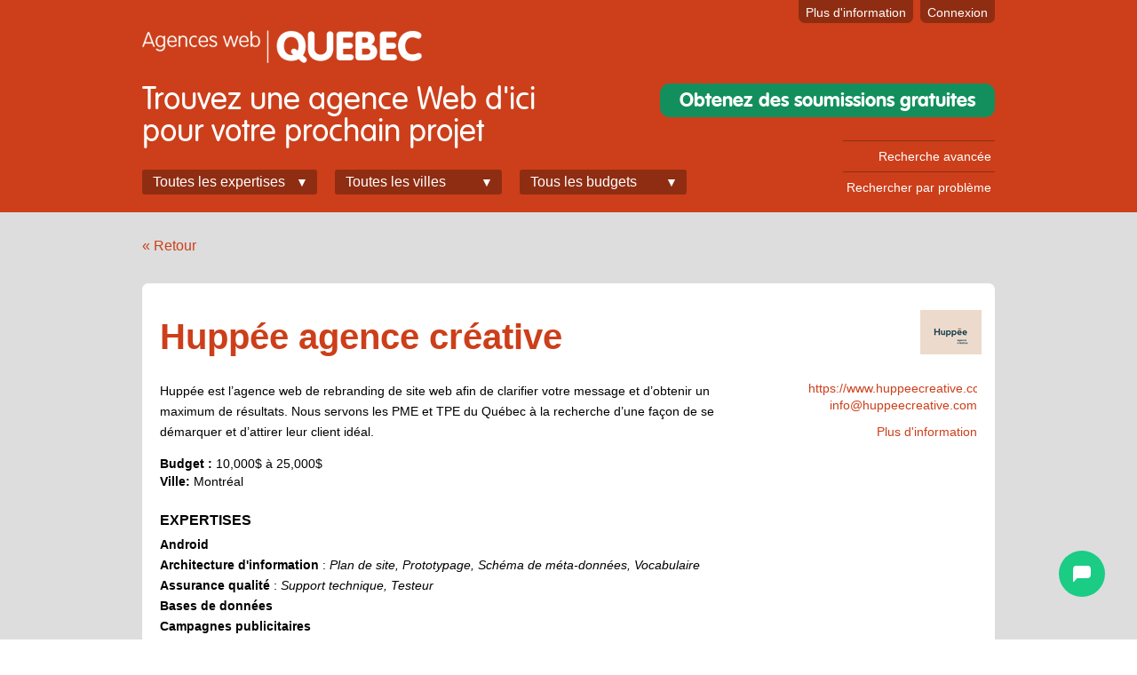

--- FILE ---
content_type: text/html; charset=utf-8
request_url: https://www.agenceswebduquebec.com/agence/1350-huppee-agence-creative
body_size: 7787
content:
<!DOCTYPE html>
<!--[if lt IE 7]> <html class="ie6 no-js"> <![endif]-->
<!--[if IE 7]>    <html class="ie7 no-js"> <![endif]-->
<!--[if IE 8]>    <html class="ie8 no-js"> <![endif]-->
<!--[if gt IE 8]><!-->
<html class="no-js">
<!--<![endif]-->
<head>
<meta content="IE=edge,chrome=1" http-equiv="X-UA-Compatible">
<meta charset="utf-8">
<title>
Huppée agence créative | Agence Web à Montréal spécialisée en architecture d'information, design, assurance qualité, programmation, marketing, design interactif, expérience utilisateur, contenu, gestion, systèmes et serveurs et conception | 
Agences Web du Québec
</title>
<meta content="Huppée est l'agence web de rebranding de site web afin de clarifier votre message et d'obtenir un maximum de résultats. Nous servons les PME et TPE du Québec à la recherche d'une façon de se démarquer et d'attirer leur client idéal." name="description">
<meta content="Wordpress, Android, iOS (iPhone/iPad), Mobile, SEO, SEM, Architecture d'information, Design, Commerce électronique, Rédaction, Assurance qualité, Programmation, Marketing, Design interactif, Expérience utilisateur, Courriel, Identité visuelle, Contenu, PHP, Intégration, Bases de données, Campagnes publicitaires, Médias Sociaux, Gestion, Direction artistique, Systèmes et serveurs, Configuration de serveurs, Hébergement, Support technique, Testeur, Prototypage, Scénarios, Personas, Plan de site, Flux d'utilisateurs (User flow), Traduction, Correction, Rédaction marketing, Conception, Conception de sites Web, Vocabulaire, Schéma de méta-données" name="keywords">
<meta content="Élément Web" name="author">
<meta content="width=device-width, initial-scale=1.0" name="viewport">
<link href="https://s3.amazonaws.com/awq-production/assets/images/favicon-orange-awq.png" rel="shortcut icon">
<link href="/stylesheets/style.css" media="all" rel="stylesheet" type="text/css" />
<link href="/stylesheets/handheld.css" media="handheld" rel="stylesheet" type="text/css" />
<link href="/stylesheets/botpress.css?1705095043" media="all" rel="stylesheet" type="text/css" />


<script src="https://ajax.cdnjs.com/ajax/libs/modernizr/1.7/modernizr-1.7.min.js" type="text/javascript"></script>
<meta name="csrf-param" content="authenticity_token"/>
<meta name="csrf-token" content="IvjfSdfNRcB/grvUzv39uTwIJGNxltMxMKTUo3pk91E="/>
<script>
  //<![CDATA[
    (function(w,d,s,l,i){w[l]=w[l]||[];w[l].push({'gtm.start':
    new Date().getTime(),event:'gtm.js'});var f=d.getElementsByTagName(s)[0],
    j=d.createElement(s),dl=l!='dataLayer'?'&l='+l:'';j.async=true;j.src=
    'https://www.googletagmanager.com/gtm.js?id='+i+dl;f.parentNode.insertBefore(j,f);
    })(window,document,'script','dataLayer','GTM-NZC7KNJ');
  //]]>
</script>

</head>

<body class="show" id="agencies" lang="en">
<noscript>
<iframe height="0" src="https://www.googletagmanager.com/ns.html?id=GTM-NZC7KNJ" style="display:none;visibility:hidden" width="0"></iframe>
</noscript>
<script>
  //<![CDATA[
    !window.Modernizr && document.write(unescape('%3Cscript src="/javascripts/modernizr.min.js"%3E%3C/script%3E'))
  //]]>
</script>
<header id="header">
<div class="container" id="top">
<div id="logo">
<a href="/"><img alt="Agences Web du Québec" src="https://s3.amazonaws.com/awq-production/assets/images/logo-agenceswebduquebec.png" title="Agences Web du Québec" /></a>
</div>
<nav class="menu" id="top-menu">
<ul>
<li class="open-search">
<a onClick="$('#agencies-filters-container').toggleClass('show-search')">Recherche</a>
</li>
<li class="more-info"><a href="/pages/tarifs">Plus d'information</a></li>
<li class="sign-in"><a href="/connexion">Connexion</a></li>
</ul>
</nav>
<div class="clearfix"></div>
</div>
<div id="agencies-filters-container">
<div class="container">
<div id="agencies-filters">
<h1>Trouvez une agence Web d'ici<br/>pour votre prochain projet</h1>
<ul class="menu horizontal">
<li class="filter">
<a class="agencies-filter-trigger">
Toutes les expertises
</a>
<div class="agencies-filter" id="agencies-filter-category">
<ul>
<li class="root-cat">
<a href="/agences/liste/tout/tout/architecture-dinformation">Architecture d'information</a>
<ul class="children">
<li class="sub-cat">
<a href="/agences/liste/tout/tout/prototypage">Prototypage</a>
</li>
<li class="sub-cat">
<a href="/agences/liste/tout/tout/plan-de-site">Plan de site</a>
</li>
<li class="sub-cat">
<a href="/agences/liste/tout/tout/vocabulaire">Vocabulaire</a>
</li>
<li class="sub-cat">
<a href="/agences/liste/tout/tout/schema-de-meta-donnees">Schéma de méta-données</a>
</li>
</ul>
</li>
<li class="root-cat">
<a href="/agences/liste/tout/tout/design">Design</a>
<ul class="children">
<li class="sub-cat">
<a href="/agences/liste/tout/tout/courriel">Courriel</a>
</li>
<li class="sub-cat">
<a href="/agences/liste/tout/tout/identite-visuelle">Identité visuelle</a>
</li>
<li class="sub-cat">
<a href="/agences/liste/tout/tout/direction-artistique">Direction artistique</a>
</li>
</ul>
</li>
<li class="root-cat">
<a href="/agences/liste/tout/tout/assurance-qualite">Assurance qualité</a>
<ul class="children">
<li class="sub-cat">
<a href="/agences/liste/tout/tout/support-technique">Support technique</a>
</li>
<li class="sub-cat">
<a href="/agences/liste/tout/tout/testeur">Testeur</a>
</li>
</ul>
</li>
<li class="root-cat">
<a href="/agences/liste/tout/tout/programmation">Programmation</a>
<ul class="children">
<li class="sub-cat">
<a href="/agences/liste/tout/tout/wordpress">Wordpress</a>
</li>
<li class="sub-cat">
<a href="/agences/liste/tout/tout/android">Android</a>
</li>
<li class="sub-cat">
<a href="/agences/liste/tout/tout/ios-iphoneipad">iOS (iPhone/iPad)</a>
</li>
<li class="sub-cat">
<a href="/agences/liste/tout/tout/mobile">Mobile</a>
</li>
<li class="sub-cat">
<a href="/agences/liste/tout/tout/seo">SEO</a>
</li>
<li class="sub-cat">
<a href="/agences/liste/tout/tout/commerce-electronique">Commerce électronique</a>
</li>
<li class="sub-cat">
<a href="/agences/liste/tout/tout/php">PHP</a>
</li>
<li class="sub-cat">
<a href="/agences/liste/tout/tout/integration">Intégration</a>
</li>
<li class="sub-cat">
<a href="/agences/liste/tout/tout/ruby">Ruby</a>
</li>
<li class="sub-cat">
<a href="/agences/liste/tout/tout/rubyonrails">RubyOnRails</a>
</li>
<li class="sub-cat">
<a href="/agences/liste/tout/tout/net">.NET</a>
</li>
<li class="sub-cat">
<a href="/agences/liste/tout/tout/java">Java</a>
</li>
<li class="sub-cat">
<a href="/agences/liste/tout/tout/javascript">Javascript</a>
</li>
<li class="sub-cat">
<a href="/agences/liste/tout/tout/coldfusion">ColdFusion</a>
</li>
<li class="sub-cat">
<a href="/agences/liste/tout/tout/xml">XML</a>
</li>
<li class="sub-cat">
<a href="/agences/liste/tout/tout/intranet">Intranet</a>
</li>
<li class="sub-cat">
<a href="/agences/liste/tout/tout/bases-de-donnees">Bases de données</a>
</li>
<li class="sub-cat">
<a href="/agences/liste/tout/tout/flash">Flash</a>
</li>
<li class="sub-cat">
<a href="/agences/liste/tout/tout/blackberry">Blackberry</a>
</li>
</ul>
</li>
<li class="root-cat">
<a href="/agences/liste/tout/tout/marketing">Marketing</a>
<ul class="children">
<li class="sub-cat">
<a href="/agences/liste/tout/tout/sem">SEM</a>
</li>
<li class="sub-cat">
<a href="/agences/liste/tout/tout/campagnes-publicitaires">Campagnes publicitaires</a>
</li>
<li class="sub-cat">
<a href="/agences/liste/tout/tout/medias-sociaux">Médias Sociaux</a>
</li>
</ul>
</li>
<li class="root-cat">
<a href="/agences/liste/tout/tout/design-interactif">Design interactif</a>
</li>
<li class="root-cat">
<a href="/agences/liste/tout/tout/experience-utilisateur">Expérience utilisateur</a>
<ul class="children">
<li class="sub-cat">
<a href="/agences/liste/tout/tout/scenarios">Scénarios</a>
</li>
<li class="sub-cat">
<a href="/agences/liste/tout/tout/personas">Personas</a>
</li>
<li class="sub-cat">
<a href="/agences/liste/tout/tout/flux-dutilisateurs-user-flow">Flux d'utilisateurs (User flow)</a>
</li>
</ul>
</li>
<li class="root-cat">
<a href="/agences/liste/tout/tout/usabilite">Usabilité </a>
</li>
<li class="root-cat">
<a href="/agences/liste/tout/tout/contenu">Contenu</a>
<ul class="children">
<li class="sub-cat">
<a href="/agences/liste/tout/tout/redaction">Rédaction</a>
</li>
<li class="sub-cat">
<a href="/agences/liste/tout/tout/traduction">Traduction</a>
</li>
<li class="sub-cat">
<a href="/agences/liste/tout/tout/correction">Correction</a>
</li>
<li class="sub-cat">
<a href="/agences/liste/tout/tout/redaction-marketing">Rédaction marketing</a>
</li>
</ul>
</li>
<li class="root-cat">
<a href="/agences/liste/tout/tout/gestion">Gestion</a>
<ul class="children">
<li class="sub-cat">
<a href="/agences/liste/tout/tout/gestion-de-projet">Gestion de projet</a>
</li>
<li class="sub-cat">
<a href="/agences/liste/tout/tout/gestion-de-produit">Gestion de produit</a>
</li>
<li class="sub-cat">
<a href="/agences/liste/tout/tout/edimestre-webmaster">Édimestre (webmaster)</a>
</li>
<li class="sub-cat">
<a href="/agences/liste/tout/tout/gestion-de-projet-multimedia">Gestion de projet multimédia</a>
</li>
</ul>
</li>
<li class="root-cat">
<a href="/agences/liste/tout/tout/systemes-et-serveurs">Systèmes et serveurs</a>
<ul class="children">
<li class="sub-cat">
<a href="/agences/liste/tout/tout/maintenance-de-systemes">Maintenance de systèmes</a>
</li>
<li class="sub-cat">
<a href="/agences/liste/tout/tout/configuration-de-serveurs">Configuration de serveurs</a>
</li>
<li class="sub-cat">
<a href="/agences/liste/tout/tout/optimisation-de-systemes">Optimisation de systèmes</a>
</li>
<li class="sub-cat">
<a href="/agences/liste/tout/tout/securite-de-systeme">Sécurité de système</a>
</li>
<li class="sub-cat">
<a href="/agences/liste/tout/tout/architecture-de-systeme">Architecture de système</a>
</li>
<li class="sub-cat">
<a href="/agences/liste/tout/tout/hebergement">Hébergement</a>
</li>
</ul>
</li>
<li class="root-cat">
<a href="/agences/liste/tout/tout/gestionnaires-de-contenu">Gestionnaires de contenu</a>
<ul class="children">
<li class="sub-cat">
<a href="/agences/liste/tout/tout/drupal">Drupal</a>
</li>
<li class="sub-cat">
<a href="/agences/liste/tout/tout/joomla">Joomla</a>
</li>
<li class="sub-cat">
<a href="/agences/liste/tout/tout/sharepoint">SharePoint</a>
</li>
</ul>
</li>
<li class="root-cat">
<a href="/agences/liste/tout/tout/conception">Conception</a>
<ul class="children">
<li class="sub-cat">
<a href="/agences/liste/tout/tout/conception-de-sites-web">Conception de sites Web</a>
</li>
</ul>
</li>
<li>
<a class="last" href="/agences/liste">Toutes les expertises</a>
</li>
</ul>
</div>
</li>
<li class="filter">
<a class="agencies-filter-trigger">
Toutes les villes
</a>
<div class="agencies-filter" id="agencies-filter-city">
<ul>
<li>
<a href="/agences/liste/montreal">Montréal</a>
</li>
<li>
<a href="/agences/liste/quebec">Québec</a>
</li>
<li>
<a href="/agences/liste/laval">Laval</a>
</li>
<li>
<a href="/agences/liste/gatineau">Gatineau</a>
</li>
<li>
<a href="/agences/liste/sherbrooke">Sherbrooke</a>
</li>
<li>
<a href="/agences/liste/saguenay">Saguenay</a>
</li>
<li>
<a href="/agences/liste/levis">Lévis</a>
</li>
<li>
<a href="/agences/liste/trois-rivieres">Trois-Rivières</a>
</li>
<li>
<a href="/agences/liste/terrebonne">Terrebonne</a>
</li>
<li>
<a href="/agences/liste/saint-jean-sur-richelieu">Saint-Jean-sur-Richelieu</a>
</li>
<li>
<a href="/agences/liste/repentigny">Repentigny</a>
</li>
<li>
<a href="/agences/liste/drummondville">Drummondville</a>
</li>
<li>
<a href="/agences/liste/saint-jerome">Saint-Jérôme</a>
</li>
<li>
<a href="/agences/liste/granby">Granby</a>
</li>
<li>
<a href="/agences/liste/shawinigan">Shawinigan</a>
</li>
<li>
<a href="/agences/liste/rimouski">Rimouski</a>
</li>
<li>
<a href="/agences/liste/saint-sauveur">Saint-Sauveur</a>
</li>
<li>
<a href="/agences/liste/rouyn-noranda">Rouyn-Noranda</a>
</li>
<li>
<a href="/agences/liste/val-dor">Val d'Or</a>
</li>
<li>
<a href="/agences/liste/st-georges">St-Georges</a>
</li>
<li>
<a href="/agences/liste/thetford-mines">Thetford Mines</a>
</li>
<li>
<a class="last" href="/agences/liste">Toutes les villes</a>
</li>
</ul>
</div>
</li>
<li class="filter">
<a class="agencies-filter-trigger">
Tous les budgets
</a>
<div class="agencies-filter" id="agencies-filter-budget">
<ul>
<li>
<a href="/agences/liste/tout/de-3000">- de 3,000 $</a>
</li>
<li>
<a href="/agences/liste/tout/3000-a-10000">3,000$ à 10,000$</a>
</li>
<li>
<a href="/agences/liste/tout/10000-a-25000">10,000$ à 25,000$</a>
</li>
<li>
<a href="/agences/liste/tout/25000-a-50000">25,000$ à 50,000$</a>
</li>
<li>
<a href="/agences/liste/tout/50000-et">50,000$ et +</a>
</li>
<li>
<a class="last" href="/agences/liste">Tous les budgets</a>
</li>
</ul>
</div>
</li>
</ul>
</div>
<a href="https://soumissions.agenceswebduquebec.com/" class="button sign-up">Obtenez des soumissions gratuites</a>
<div id="advanced-search-links">
<a href="/agences/recherche">Recherche avancée</a>
<a href="/problemes">Rechercher par problème</a>
</div>
</div>
</div>

</header>
<div id="content">
<div id="main" role="main">
<div class="container">
<div id="flash">
</div>

<div class="back-link"><a href="javascript:history.back()">&laquo; Retour</a></div>
<div class="padded-content agency" id="agency" itemscope itemtype="http://schema.org/ProfessionalService">
<h1 itemprop="name">Huppée agence créative</h1>
<div id="logo">
<img src="https://s3.amazonaws.com/awq-production/logos/1350/small.png?1561663533">
</div>
<div id="agency-info">
<div class="left">
<div id="description">
Huppée est l&#8217;agence web de rebranding de site web afin de clarifier votre message et d&#8217;obtenir un maximum de résultats. Nous servons les PME et TPE du Québec à la recherche d&#8217;une façon de se démarquer et d&#8217;attirer leur client idéal.
</div>
<div id="budget">
<strong>Budget :</strong>
<span>10,000$ à 25,000$</span>
</div>
<div id="city" itemprop="address" itemscope itemtype="http://schema.org/PostalAddress">
<strong>Ville:</strong>
<span itemprop="addressLocality">Montréal</span>
</div>
<div class="block" id="categories">
<h3>
Expertises

</h3>
<div class="category">
<strong title="Conception et développement d'applications sur la plate-forme Android, le système d'exploitation à source ouverte (OSS) de Google qui est maintenant une force dominante dans le domaine du mobile.">Android</strong>
</div>
<div class="category">
<strong title="L'architecture de l'information est un ensemble de compétences spécialisées dans l'interprétation de l'information et qui exprime des distinctions entre les signes et les systèmes de signes. Il provient, dans une certaine mesure des sciences de l'information et des bibliothèques. Il est à noter que beaucoup d'écoles ayant des bibliotèques enseignent l'architecture de l'information.">Architecture d'information</strong>
 : 
<em title="">Plan de site</em>
<em title="Le prototypage consiste à concevoir des versions intermédiaires et donc incomplètes d'un logiciel ou d'un site Web, conçues pour tester l'utilisation avant la phase proprement dite de programmation informatique. ">Prototypage</em>
<em title="">Schéma de méta-données</em>
<em title="">Vocabulaire</em>
</div>
<div class="category">
<strong title="L'assurance qualité assure le bon fonctionnement d'un logiciel ou système par l'exécution de tests et procédures. L'assurance qualité ne consiste pas uniquement à tester un logiciel, bien que ce soit une composante primaire, et peut participer à toutes les étapes d'un projet en TI pour en assurer la livraison.">Assurance qualité</strong>
 : 
<em title="">Support technique</em>
<em title="">Testeur</em>
</div>
<div class="category">
<strong title="Développement autour d'une base de donnée. ">Bases de données</strong>
</div>
<div class="category">
<strong title="Adwords, Adsense, Facebook et autres. ">Campagnes publicitaires</strong>
</div>
<div class="category">
<strong title="Le commerce électronique consiste principalement au développement et à l'exploitation d'un site Web de nature commerciale, permettant à des visiteurs d'effectuer des achats en ligne.">Commerce électronique</strong>
</div>
<div class="category">
<strong title="Le concepteur s'implique à l'élaboration des buts et grandes lignes d'un projet. L'étape de conception est cruciale dans un projet Web. Lorsque bien effectuée, elle peut sauver des coûts et des soucis importants au long d'un projet.">Conception</strong>
 : 
<em title="Créer un site Web en entier, incluant sa mission, son visuel, son architecture d'information et ses technologies. Le concepteur de site Web vous aider du début à la fin du processus, que ce soit pour un tout nouveau projet ou la refonte complète d'un site existant.">Conception de sites Web</em>
</div>
<div class="category">
<strong title="Lorsque vous avez besoin d'exploiter vos propres serveurs, un administrateur de système doit configurer les composantes matérielles et logicielles qui devront fonctionner de concert.">Configuration de serveurs</strong>
</div>
<div class="category">
<strong title="Un spécialiste des communications est essentiel pour assurer la structure et la cohérence du contenu d'un site Web. Le spécialiste du contenu sera en mesure d'organiser les différents intervenants lorsque le volume de contenu exige un effort collaboratif.">Contenu</strong>
 : 
<em title="La correction de contenu est essentielle pour les projets Web de grande envergure. La qualité de la langue est impérative à la qualité d'un site professionnel.">Correction</em>
<em title="">Rédaction</em>
<em title="">Rédaction marketing</em>
<em title="">Traduction</em>
</div>
<div class="category">
<strong title="Le design de courriels est une spécialité en soi, représentant des contraintes et réalités distinctes du design Web du au format et aux objectifs de la communication par courriel.">Courriel</strong>
</div>
<div class="category">
<strong title="Le design est une discipline visant à représenter concrètement, une pensée, un concept ou une intention. Le design ne se limite pas au sens visuel mais tient également compte du message à communiquer. Le produit du design dans l'univers Web consiste essentiellement en une maquette graphique, mais le processus est plus complexe que simplemet choisir des couleurs et formes.">Design</strong>
 : 
<em title="">Direction artistique</em>
<em title="">Identité visuelle</em>
</div>
<div class="category">
<strong title="">Design interactif</strong>
</div>
<div class="category">
<strong title="">Expérience utilisateur</strong>
 : 
<em title="">Flux d'utilisateurs (User flow)</em>
<em title="">Personas</em>
<em title="">Scénarios</em>
</div>
<div class="category">
<strong title="">Gestion</strong>
</div>
<div class="category">
<strong title="Il existe de nombreux services d'hébergement à votre disposition. Il est parfois avantageux de faire affaires avec un fournisseur de services gérés si vous préférez déléguer la responsabilité technique de vos propriétés Web.">Hébergement</strong>
</div>
<div class="category">
<strong title="Html et Css">Intégration</strong>
</div>
<div class="category">
<strong title="">iOS (iPhone/iPad)</strong>
</div>
<div class="category">
<strong title="">Marketing</strong>
 : 
<em title="Planification stratégique, gestion des média sociaux.">Médias Sociaux</em>
<em title="Search Engine Marketing">SEM</em>
</div>
<div class="category">
<strong title="">Mobile</strong>
</div>
<div class="category">
<strong title="">PHP</strong>
</div>
<div class="category">
<strong title="">Programmation</strong>
 : 
<em title="Search Engine Optimization">SEO</em>
<em title="">Wordpress</em>
</div>
<div class="category">
<strong title="">Systèmes et serveurs</strong>
</div>
</div>
</div>
<div class="right last">
<div class="block" id="contact">
<p><a href="https://www.huppeecreative.com/" class="new-window" itemprop="url">https://www.huppeecreative.com/</a></p>
<p><a href="/cdn-cgi/l/email-protection#e881868e87a8809d98988d8d8b9a8d899c819e8dc68b8785d79b9d8a828d8b9cd5ab87869c898b9ccddad8a98f8d868b8d9bcddad8bf8d8acddad88c9dcddad8b99dcdabdbcda9d18a8d8b" itemprop="email"><span class="__cf_email__" data-cfemail="20494e464f6048555050454543524541544956450e434f4d">[email&#160;protected]</span></a></p>
<p class="more"><a href="#plus">Plus d'information</a></p>
</div>
</div>
</div>
<div class="block" id="portfolio">
<h3>Portfolio</h3>
<div class="portfolio-actions">
</div>
<div id="portfolio-images">
<div class="portfolio-image" id="pi-4253">
<div class="title">Huppée agence créative</div>
<div class="image">
<a href="https://www.huppeecreative.com" class="new-window"><img alt="Huppée agence créative" src="https://s3.amazonaws.com/awq-production/portfolio-images/4253/large.jpg?1580405069" title="Huppée agence créative" /></a>
</div>
</div>

<div class="clear"></div>
</div>

</div>
<div class="block" id="case-studies">
<h3>Études de cas</h3>
<div class="portfolio-actions">
</div>
<div id="case-studies">
<div class="case-study" id="cs-218">
<div class="block client">
<h4>Client</h4>
<p>
Salalegal
<br>
<a href="http://www.salalegal.com">http://www.salalegal.com</a>
</p>
</div>
<div class="block problem">
<h4>Problème</h4>
<p>Site web désuet et non responsive.</p>
</div>
<div class="block solution">
<h4>Solution</h4>
<p>Rafraîchissement des visuels. Création du contenu et amélioration du message marketing.</p>
</div>
<div class="block outcome">
<h4>Résultat</h4>
<blockquote>Meilleure visibilité en ligne et cohérence sur tous leurs visuels (réseaux sociaux et site web).</blockquote>
</div>
</div>

</div>

</div>
<div class="block" id="plus">
<h3>Plus d'information</h3>
<div class="block" id="markets">
<div class="clientele block">
<h4>La clientèle typique de Huppée agence créative</h4>
Huppée est l'agence web de rebranding de site web afin de clarifier votre message et d'obtenir un maximum de résultats. Nous servons les PME et TPE du Québec à la recherche d'une façon de se démarquer et d'attirer leur client idéal.
</div>
</div>
<div class="block" id="problems">
<h4>Huppée agence créative veut vous aider à résoudre ces problèmes</h4>
<div class="problem">J'ai besoin d'ajouter des fonctionnalités à mon site</div>
<div class="problem">Je n'ai pas de site Web</div>
<div class="problem">Mon site est lent</div>
<div class="problem">Les usagers de mon site visitent plusieurs pages mais restent très peu de temps sur chacune d'elles</div>
<div class="problem">Les visiteurs de mon site arrivent et repartent tout de suite</div>
<div class="problem">Un nombre peu élevé de buts ou tâches sont complétés sur mon site </div>
<div class="problem">Les visiteurs ne visitent mon site qu'une seule fois. </div>
<div class="problem">La navigation de mon site est inconsistante</div>
<div class="problem">Le traffic payant de mon site ne retourne pas mon investissement.</div>
<div class="problem">Mon site a un ratio élevé de pages vues versus buts complétés</div>
<div class="problem">Le pourcentage de visites amenés par les moteurs de recherche est bas.</div>
<div class="problem">Mon site Web n'est pas à jour</div>
<div class="problem">La recherche sur mon site ne retourne pas des résultats pertinents</div>
</div>
</div>
<div class="block" id="large-contact">
<h3>Contactez Huppée agence créative</h3>
<a href="/cdn-cgi/l/email-protection#bdd4d3dbd2fdd5c8cdcdd8d8decfd8dcc9d4cbd893ded2d082cec8dfd7d8dec980fed2d3c9dcdec9988f8dfcdad8d3ded8ce988f8dead8df988f8dd9c8988f8decc898fe8e98fc84dfd8de"><span class="__cf_email__" data-cfemail="4c25222a230c24393c3c29292f3e292d38253a29622f2321">[email&#160;protected]</span></a>
•
<a href="https://www.huppeecreative.com/" class="external">https://www.huppeecreative.com/</a>
</div>
</div>

</div>
</div>
<div id="bubbles" style="background-image:url('https://s3.amazonaws.com/awq-production/assets/images/bubbles.png"></div>
</div>
<footer id="footer">
<div id="footer-bar">
<div class="container">
<small class="copyright">&copy; 2026 Agences Web du Québec</small>
</div>
</div>
<div id="footer-content">
<div class="container">
<div class="footer-column-container">
<div class="footer-column">
<h3>En savoir plus</h3>
<h4>Visiteurs</h4>
<nav>
<ul>
<li><a href="/pages/guide">Le Guide AWQ</a></li>
</ul>
</nav>
<h4>Agences</h4>
<nav>
<ul>
<li><a href="/pages/tarifs">Tarifs</a></li>
<li><a href="/pages/tarifs#faq">FAQ</a></li>
<li><a href="/pages/a-propos">À propos</a></li>
</ul>
</nav>
</div>
</div>
<div class="footer-column-container">
<div class="footer-column">
<h3>Recherche</h3>
<nav>
<ul>
<li><a href="/">Recherche simple</a></li>
<li><a href="/agences/recherche">Recherche avancée</a></li>
<li><a href="/problemes">Recherche par problème</a></li>
</ul>
</nav>
</div>
</div>
<div class="footer-column-container last">
<div class="footer-column">
<h3>Contacter Agences Web du Québec</h3>
<div class="contact-info">
<div class="contact-method">
<strong>Courriel : </strong>
<span><a href="/cdn-cgi/l/email-protection#dbb2b5bdb49bbabcbeb5b8bea8acbeb9bfaeaaaebeb9beb8f5b8b4b6"><span class="__cf_email__" data-cfemail="6801060e0728090f0d060b0d1b1f0d0a0c1d191d0d0a0d0b460b0705">[email&#160;protected]</span></a></span>
</div>
</div>
</div>
</div>
</div>
</div>

</footer>
<script data-cfasync="false" src="/cdn-cgi/scripts/5c5dd728/cloudflare-static/email-decode.min.js"></script><script src="https://ajax.googleapis.com/ajax/libs/jquery/1.6.2/jquery.min.js" type="text/javascript"></script>
<script>
  //<![CDATA[
    !window.jQuery && document.write(unescape('%3Cscript src="/javascripts/jquery.min.js"%3E%3C/script%3E'))
  //]]>
</script>
<script src="https://ajax.googleapis.com/ajax/libs/jqueryui/1.8.14/jquery-ui.min.js" type="text/javascript"></script>
<script src="/assets/common.js?1512518203" type="text/javascript"></script>
<!--[if lt IE 7 ]>
<script src="/javascripts/dd_belatedpng.js" type="text/javascript"></script>
<script>
  //<![CDATA[
    //DD_belatedPNG.fix('img, .png_bg');
  //]]>
</script>
<![endif]-->
<script src="https://cdn.botpress.cloud/webchat/v0/inject.js" type="text/javascript"></script>
<script>
  //<![CDATA[
    window.botpressWebChat.init({
      botId: 'a76976bf-714a-4f28-9fd1-e7a741a11168',
      hostUrl: 'https://cdn.botpress.cloud/webchat/v0',
      messagingUrl: 'https://messaging.botpress.cloud',
      clientId: 'a76976bf-714a-4f28-9fd1-e7a741a11168',
      botName: 'Paul',
      showConversationsButton: false,
      enableTranscriptDownload: false,
      botConversationDescription: 'Assistant en qualification de projet web',
      termsConditions: 'https://soumissions.agenceswebduquebec.com/terms',
      privacyPolicy: 'https://soumissions.agenceswebduquebec.com/privacy',
      emailAddress: 'info@agenceswebduquebec.com',
      website: 'https://soumissions.agenceswebduquebec.com/',
      composerPlaceholder: 'Répondre à Paul',
      disableAnimations: true,
      className: 'chatbot-container',
      stylesheet: 'https://awq-production.s3.amazonaws.com/assets/stylesheets/botpress.css'});
    
    window.addEventListener("message", function (event) {
      console.log(JSON.stringify(event.data));
      if (event && event.data && event.data.type === "LIFECYCLE.READY") {
        window.botpressWebChat.sendEvent({
          type: "proactive-trigger",
          channel: "web",
          payload: { text: "proactive-trigger" },
        });
        console.log("Proactive trigger sent");
      }
    });
  //]]>
</script>


<script defer src="https://static.cloudflareinsights.com/beacon.min.js/vcd15cbe7772f49c399c6a5babf22c1241717689176015" integrity="sha512-ZpsOmlRQV6y907TI0dKBHq9Md29nnaEIPlkf84rnaERnq6zvWvPUqr2ft8M1aS28oN72PdrCzSjY4U6VaAw1EQ==" data-cf-beacon='{"version":"2024.11.0","token":"b28e53e131b142df89a9c9dfb15aaa68","r":1,"server_timing":{"name":{"cfCacheStatus":true,"cfEdge":true,"cfExtPri":true,"cfL4":true,"cfOrigin":true,"cfSpeedBrain":true},"location_startswith":null}}' crossorigin="anonymous"></script>
</body>
</html>


--- FILE ---
content_type: text/css
request_url: https://cdn.botpress.cloud/webchat/v0/inject.css
body_size: 576
content:
.bp-widget-web{-webkit-font-smoothing:antialiased;background:none transparent;border:none;display:block;font-size:16px;letter-spacing:0;max-height:100vh;max-width:100vw;opacity:1;padding:0;position:fixed;transition:none;visibility:none;z-index:20}.bp-widget-widget{bottom:24px;height:76px!important;left:auto;right:36px;top:auto;width:76px!important}.bp-widget-hidden{display:none}.bp-widget-convo{bottom:24px;left:auto;max-height:500px!important;min-height:382px!important;right:36px;top:auto;width:420px!important}.bp-widget-side{bottom:0;height:100%!important;left:auto;right:0;top:0;width:480px}@media only screen and (max-device-width:768px){.bp-widget-side{width:100%}}
/*# sourceMappingURL=inject.css.map */
